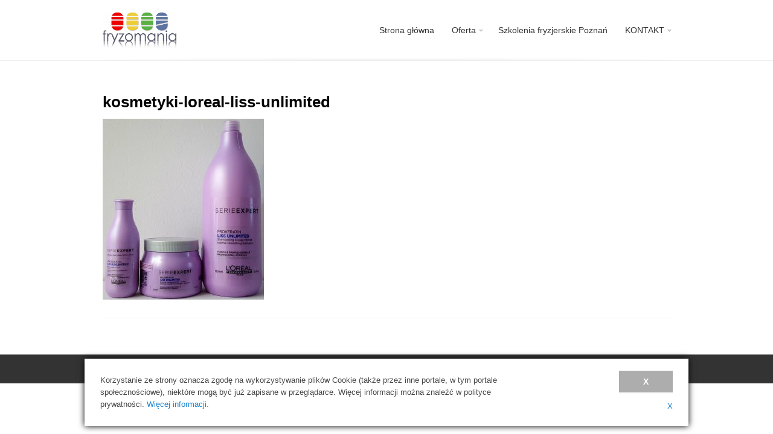

--- FILE ---
content_type: text/html; charset=UTF-8
request_url: https://fryzomania-poznan.pl/kosmetyki-do-wlosow-loreal-professionnel/kosmetyki-loreal-liss-unlimited/
body_size: 7940
content:
<!DOCTYPE html PUBLIC "-//W3C//DTD XHTML 1.0 Transitional//EN" "http://www.w3.org/TR/xhtml1/DTD/xhtml1-transitional.dtd">
<html xmlns="http://www.w3.org/1999/xhtml" dir="ltr" lang="pl-PL" xml:lang="pl-PL">
<head>
<meta http-equiv="Content-Type" content="text/html" charset="UTF-8" />
<meta name="viewport" content="width=device-width, initial-scale=1, maximum-scale=1">
<title>kosmetyki-loreal-liss-unlimited | Hurtownia Fryzjerska i Sklep Poznań Głogowska 66 Fryzomania | Hurtownia Fryzjerska i Sklep Poznań Głogowska 66 Fryzomania</title>
<link rel="profile" href="http://gmpg.org/xfn/11" />
<link rel="alternate" type="application/rss+xml" title="Hurtownia Fryzjerska i Sklep Poznań Głogowska 66 Fryzomania RSS Feed" href="https://fryzomania-poznan.pl/feed/" />
<link rel="alternate" type="application/atom+xml" title="Hurtownia Fryzjerska i Sklep Poznań Głogowska 66 Fryzomania Atom Feed" href="https://fryzomania-poznan.pl/feed/atom/" />
<link rel="pingback" href="https://fryzomania-poznan.pl/xmlrpc.php" />
<!--[if lt IE 9]>
	<script src="https://fryzomania-poznan.pl/wp-content/themes/estudio/js/css3-mediaqueries.js"></script>
<![endif]-->
<script src="https://fryzomania-poznan.pl/wp-content/themes/estudio/js/jquery.min.js"></script>
<script type='text/javascript'>
	jQuery(document).ready(function() {
		$('#content-slider-1').royalSlider({
			autoHeight: true,
			arrowsNav: false,
			fadeinLoadedSlide: false,
			controlNavigationSpacing: 0,
			controlNavigation: 'tabs',
			imageScaleMode: 'none',
			imageAlignCenter:false,
			loop: false,
			loopRewind: true,
			numImagesToPreload: 6,
			keyboardNavEnabled: true,
			transitionType: 'fade',
			usePreloader: true
		});
	});
</script>
<style>img:is([sizes="auto" i], [sizes^="auto," i]) { contain-intrinsic-size: 3000px 1500px }</style>
	
		<!-- All in One SEO 4.8.1.1 - aioseo.com -->
	<meta name="robots" content="max-image-preview:large" />
	<meta name="author" content="Fryzomania"/>
	<link rel="canonical" href="https://fryzomania-poznan.pl/kosmetyki-do-wlosow-loreal-professionnel/kosmetyki-loreal-liss-unlimited/" />
	<meta name="generator" content="All in One SEO (AIOSEO) 4.8.1.1" />
		<script type="application/ld+json" class="aioseo-schema">
			{"@context":"https:\/\/schema.org","@graph":[{"@type":"BreadcrumbList","@id":"https:\/\/fryzomania-poznan.pl\/kosmetyki-do-wlosow-loreal-professionnel\/kosmetyki-loreal-liss-unlimited\/#breadcrumblist","itemListElement":[{"@type":"ListItem","@id":"https:\/\/fryzomania-poznan.pl\/#listItem","position":1,"name":"Dom","item":"https:\/\/fryzomania-poznan.pl\/","nextItem":{"@type":"ListItem","@id":"https:\/\/fryzomania-poznan.pl\/kosmetyki-do-wlosow-loreal-professionnel\/kosmetyki-loreal-liss-unlimited\/#listItem","name":"kosmetyki-loreal-liss-unlimited"}},{"@type":"ListItem","@id":"https:\/\/fryzomania-poznan.pl\/kosmetyki-do-wlosow-loreal-professionnel\/kosmetyki-loreal-liss-unlimited\/#listItem","position":2,"name":"kosmetyki-loreal-liss-unlimited","previousItem":{"@type":"ListItem","@id":"https:\/\/fryzomania-poznan.pl\/#listItem","name":"Dom"}}]},{"@type":"ItemPage","@id":"https:\/\/fryzomania-poznan.pl\/kosmetyki-do-wlosow-loreal-professionnel\/kosmetyki-loreal-liss-unlimited\/#itempage","url":"https:\/\/fryzomania-poznan.pl\/kosmetyki-do-wlosow-loreal-professionnel\/kosmetyki-loreal-liss-unlimited\/","name":"kosmetyki-loreal-liss-unlimited | Hurtownia Fryzjerska i Sklep Pozna\u0144 G\u0142ogowska 66 Fryzomania","inLanguage":"pl-PL","isPartOf":{"@id":"https:\/\/fryzomania-poznan.pl\/#website"},"breadcrumb":{"@id":"https:\/\/fryzomania-poznan.pl\/kosmetyki-do-wlosow-loreal-professionnel\/kosmetyki-loreal-liss-unlimited\/#breadcrumblist"},"author":{"@id":"https:\/\/fryzomania-poznan.pl\/author\/poznan-fryzomania\/#author"},"creator":{"@id":"https:\/\/fryzomania-poznan.pl\/author\/poznan-fryzomania\/#author"},"datePublished":"2020-01-28T18:05:23+01:00","dateModified":"2020-01-28T18:05:23+01:00"},{"@type":"Organization","@id":"https:\/\/fryzomania-poznan.pl\/#organization","name":"Fryzomania Pozna\u0144","description":"najlepsze produkty do w\u0142os\u00f3w","url":"https:\/\/fryzomania-poznan.pl\/","telephone":"+48577300277","logo":{"@type":"ImageObject","url":"https:\/\/fryzomania-poznan.pl\/wp-content\/uploads\/2021\/08\/logo.png","@id":"https:\/\/fryzomania-poznan.pl\/kosmetyki-do-wlosow-loreal-professionnel\/kosmetyki-loreal-liss-unlimited\/#organizationLogo","width":212,"height":104},"image":{"@id":"https:\/\/fryzomania-poznan.pl\/kosmetyki-do-wlosow-loreal-professionnel\/kosmetyki-loreal-liss-unlimited\/#organizationLogo"}},{"@type":"Person","@id":"https:\/\/fryzomania-poznan.pl\/author\/poznan-fryzomania\/#author","url":"https:\/\/fryzomania-poznan.pl\/author\/poznan-fryzomania\/","name":"Fryzomania","image":{"@type":"ImageObject","@id":"https:\/\/fryzomania-poznan.pl\/kosmetyki-do-wlosow-loreal-professionnel\/kosmetyki-loreal-liss-unlimited\/#authorImage","url":"https:\/\/secure.gravatar.com\/avatar\/27e345d97988949d3acfd59e1c7790a9?s=96&d=mm&r=g","width":96,"height":96,"caption":"Fryzomania"}},{"@type":"WebSite","@id":"https:\/\/fryzomania-poznan.pl\/#website","url":"https:\/\/fryzomania-poznan.pl\/","name":"Hurtownia Fryzjerska i Sklep Pozna\u0144 G\u0142ogowska 66 Fryzomania","description":"najlepsze produkty do w\u0142os\u00f3w","inLanguage":"pl-PL","publisher":{"@id":"https:\/\/fryzomania-poznan.pl\/#organization"}}]}
		</script>
		<!-- All in One SEO -->

<link rel="alternate" type="application/rss+xml" title="Hurtownia Fryzjerska i Sklep Poznań Głogowska 66 Fryzomania &raquo; Kanał z wpisami" href="https://fryzomania-poznan.pl/feed/" />
<script type="text/javascript">
/* <![CDATA[ */
window._wpemojiSettings = {"baseUrl":"https:\/\/s.w.org\/images\/core\/emoji\/15.0.3\/72x72\/","ext":".png","svgUrl":"https:\/\/s.w.org\/images\/core\/emoji\/15.0.3\/svg\/","svgExt":".svg","source":{"concatemoji":"https:\/\/fryzomania-poznan.pl\/wp-includes\/js\/wp-emoji-release.min.js?ver=6.7.4"}};
/*! This file is auto-generated */
!function(i,n){var o,s,e;function c(e){try{var t={supportTests:e,timestamp:(new Date).valueOf()};sessionStorage.setItem(o,JSON.stringify(t))}catch(e){}}function p(e,t,n){e.clearRect(0,0,e.canvas.width,e.canvas.height),e.fillText(t,0,0);var t=new Uint32Array(e.getImageData(0,0,e.canvas.width,e.canvas.height).data),r=(e.clearRect(0,0,e.canvas.width,e.canvas.height),e.fillText(n,0,0),new Uint32Array(e.getImageData(0,0,e.canvas.width,e.canvas.height).data));return t.every(function(e,t){return e===r[t]})}function u(e,t,n){switch(t){case"flag":return n(e,"\ud83c\udff3\ufe0f\u200d\u26a7\ufe0f","\ud83c\udff3\ufe0f\u200b\u26a7\ufe0f")?!1:!n(e,"\ud83c\uddfa\ud83c\uddf3","\ud83c\uddfa\u200b\ud83c\uddf3")&&!n(e,"\ud83c\udff4\udb40\udc67\udb40\udc62\udb40\udc65\udb40\udc6e\udb40\udc67\udb40\udc7f","\ud83c\udff4\u200b\udb40\udc67\u200b\udb40\udc62\u200b\udb40\udc65\u200b\udb40\udc6e\u200b\udb40\udc67\u200b\udb40\udc7f");case"emoji":return!n(e,"\ud83d\udc26\u200d\u2b1b","\ud83d\udc26\u200b\u2b1b")}return!1}function f(e,t,n){var r="undefined"!=typeof WorkerGlobalScope&&self instanceof WorkerGlobalScope?new OffscreenCanvas(300,150):i.createElement("canvas"),a=r.getContext("2d",{willReadFrequently:!0}),o=(a.textBaseline="top",a.font="600 32px Arial",{});return e.forEach(function(e){o[e]=t(a,e,n)}),o}function t(e){var t=i.createElement("script");t.src=e,t.defer=!0,i.head.appendChild(t)}"undefined"!=typeof Promise&&(o="wpEmojiSettingsSupports",s=["flag","emoji"],n.supports={everything:!0,everythingExceptFlag:!0},e=new Promise(function(e){i.addEventListener("DOMContentLoaded",e,{once:!0})}),new Promise(function(t){var n=function(){try{var e=JSON.parse(sessionStorage.getItem(o));if("object"==typeof e&&"number"==typeof e.timestamp&&(new Date).valueOf()<e.timestamp+604800&&"object"==typeof e.supportTests)return e.supportTests}catch(e){}return null}();if(!n){if("undefined"!=typeof Worker&&"undefined"!=typeof OffscreenCanvas&&"undefined"!=typeof URL&&URL.createObjectURL&&"undefined"!=typeof Blob)try{var e="postMessage("+f.toString()+"("+[JSON.stringify(s),u.toString(),p.toString()].join(",")+"));",r=new Blob([e],{type:"text/javascript"}),a=new Worker(URL.createObjectURL(r),{name:"wpTestEmojiSupports"});return void(a.onmessage=function(e){c(n=e.data),a.terminate(),t(n)})}catch(e){}c(n=f(s,u,p))}t(n)}).then(function(e){for(var t in e)n.supports[t]=e[t],n.supports.everything=n.supports.everything&&n.supports[t],"flag"!==t&&(n.supports.everythingExceptFlag=n.supports.everythingExceptFlag&&n.supports[t]);n.supports.everythingExceptFlag=n.supports.everythingExceptFlag&&!n.supports.flag,n.DOMReady=!1,n.readyCallback=function(){n.DOMReady=!0}}).then(function(){return e}).then(function(){var e;n.supports.everything||(n.readyCallback(),(e=n.source||{}).concatemoji?t(e.concatemoji):e.wpemoji&&e.twemoji&&(t(e.twemoji),t(e.wpemoji)))}))}((window,document),window._wpemojiSettings);
/* ]]> */
</script>
<meta content="estudio v.1.0.1" name="generator"/><meta content="Theme Junkie Framework v.1.0.2" name="generator"/><link rel='stylesheet' id='shortcodes-css' href='https://fryzomania-poznan.pl/wp-content/themes/estudio/functions/shortcodes/shortcodes.css?ver=6.7.4' type='text/css' media='all' />
<style id='wp-emoji-styles-inline-css' type='text/css'>

	img.wp-smiley, img.emoji {
		display: inline !important;
		border: none !important;
		box-shadow: none !important;
		height: 1em !important;
		width: 1em !important;
		margin: 0 0.07em !important;
		vertical-align: -0.1em !important;
		background: none !important;
		padding: 0 !important;
	}
</style>
<link rel='stylesheet' id='wp-block-library-css' href='https://fryzomania-poznan.pl/wp-includes/css/dist/block-library/style.min.css?ver=6.7.4' type='text/css' media='all' />
<style id='classic-theme-styles-inline-css' type='text/css'>
/*! This file is auto-generated */
.wp-block-button__link{color:#fff;background-color:#32373c;border-radius:9999px;box-shadow:none;text-decoration:none;padding:calc(.667em + 2px) calc(1.333em + 2px);font-size:1.125em}.wp-block-file__button{background:#32373c;color:#fff;text-decoration:none}
</style>
<style id='global-styles-inline-css' type='text/css'>
:root{--wp--preset--aspect-ratio--square: 1;--wp--preset--aspect-ratio--4-3: 4/3;--wp--preset--aspect-ratio--3-4: 3/4;--wp--preset--aspect-ratio--3-2: 3/2;--wp--preset--aspect-ratio--2-3: 2/3;--wp--preset--aspect-ratio--16-9: 16/9;--wp--preset--aspect-ratio--9-16: 9/16;--wp--preset--color--black: #000000;--wp--preset--color--cyan-bluish-gray: #abb8c3;--wp--preset--color--white: #ffffff;--wp--preset--color--pale-pink: #f78da7;--wp--preset--color--vivid-red: #cf2e2e;--wp--preset--color--luminous-vivid-orange: #ff6900;--wp--preset--color--luminous-vivid-amber: #fcb900;--wp--preset--color--light-green-cyan: #7bdcb5;--wp--preset--color--vivid-green-cyan: #00d084;--wp--preset--color--pale-cyan-blue: #8ed1fc;--wp--preset--color--vivid-cyan-blue: #0693e3;--wp--preset--color--vivid-purple: #9b51e0;--wp--preset--gradient--vivid-cyan-blue-to-vivid-purple: linear-gradient(135deg,rgba(6,147,227,1) 0%,rgb(155,81,224) 100%);--wp--preset--gradient--light-green-cyan-to-vivid-green-cyan: linear-gradient(135deg,rgb(122,220,180) 0%,rgb(0,208,130) 100%);--wp--preset--gradient--luminous-vivid-amber-to-luminous-vivid-orange: linear-gradient(135deg,rgba(252,185,0,1) 0%,rgba(255,105,0,1) 100%);--wp--preset--gradient--luminous-vivid-orange-to-vivid-red: linear-gradient(135deg,rgba(255,105,0,1) 0%,rgb(207,46,46) 100%);--wp--preset--gradient--very-light-gray-to-cyan-bluish-gray: linear-gradient(135deg,rgb(238,238,238) 0%,rgb(169,184,195) 100%);--wp--preset--gradient--cool-to-warm-spectrum: linear-gradient(135deg,rgb(74,234,220) 0%,rgb(151,120,209) 20%,rgb(207,42,186) 40%,rgb(238,44,130) 60%,rgb(251,105,98) 80%,rgb(254,248,76) 100%);--wp--preset--gradient--blush-light-purple: linear-gradient(135deg,rgb(255,206,236) 0%,rgb(152,150,240) 100%);--wp--preset--gradient--blush-bordeaux: linear-gradient(135deg,rgb(254,205,165) 0%,rgb(254,45,45) 50%,rgb(107,0,62) 100%);--wp--preset--gradient--luminous-dusk: linear-gradient(135deg,rgb(255,203,112) 0%,rgb(199,81,192) 50%,rgb(65,88,208) 100%);--wp--preset--gradient--pale-ocean: linear-gradient(135deg,rgb(255,245,203) 0%,rgb(182,227,212) 50%,rgb(51,167,181) 100%);--wp--preset--gradient--electric-grass: linear-gradient(135deg,rgb(202,248,128) 0%,rgb(113,206,126) 100%);--wp--preset--gradient--midnight: linear-gradient(135deg,rgb(2,3,129) 0%,rgb(40,116,252) 100%);--wp--preset--font-size--small: 13px;--wp--preset--font-size--medium: 20px;--wp--preset--font-size--large: 36px;--wp--preset--font-size--x-large: 42px;--wp--preset--spacing--20: 0.44rem;--wp--preset--spacing--30: 0.67rem;--wp--preset--spacing--40: 1rem;--wp--preset--spacing--50: 1.5rem;--wp--preset--spacing--60: 2.25rem;--wp--preset--spacing--70: 3.38rem;--wp--preset--spacing--80: 5.06rem;--wp--preset--shadow--natural: 6px 6px 9px rgba(0, 0, 0, 0.2);--wp--preset--shadow--deep: 12px 12px 50px rgba(0, 0, 0, 0.4);--wp--preset--shadow--sharp: 6px 6px 0px rgba(0, 0, 0, 0.2);--wp--preset--shadow--outlined: 6px 6px 0px -3px rgba(255, 255, 255, 1), 6px 6px rgba(0, 0, 0, 1);--wp--preset--shadow--crisp: 6px 6px 0px rgba(0, 0, 0, 1);}:where(.is-layout-flex){gap: 0.5em;}:where(.is-layout-grid){gap: 0.5em;}body .is-layout-flex{display: flex;}.is-layout-flex{flex-wrap: wrap;align-items: center;}.is-layout-flex > :is(*, div){margin: 0;}body .is-layout-grid{display: grid;}.is-layout-grid > :is(*, div){margin: 0;}:where(.wp-block-columns.is-layout-flex){gap: 2em;}:where(.wp-block-columns.is-layout-grid){gap: 2em;}:where(.wp-block-post-template.is-layout-flex){gap: 1.25em;}:where(.wp-block-post-template.is-layout-grid){gap: 1.25em;}.has-black-color{color: var(--wp--preset--color--black) !important;}.has-cyan-bluish-gray-color{color: var(--wp--preset--color--cyan-bluish-gray) !important;}.has-white-color{color: var(--wp--preset--color--white) !important;}.has-pale-pink-color{color: var(--wp--preset--color--pale-pink) !important;}.has-vivid-red-color{color: var(--wp--preset--color--vivid-red) !important;}.has-luminous-vivid-orange-color{color: var(--wp--preset--color--luminous-vivid-orange) !important;}.has-luminous-vivid-amber-color{color: var(--wp--preset--color--luminous-vivid-amber) !important;}.has-light-green-cyan-color{color: var(--wp--preset--color--light-green-cyan) !important;}.has-vivid-green-cyan-color{color: var(--wp--preset--color--vivid-green-cyan) !important;}.has-pale-cyan-blue-color{color: var(--wp--preset--color--pale-cyan-blue) !important;}.has-vivid-cyan-blue-color{color: var(--wp--preset--color--vivid-cyan-blue) !important;}.has-vivid-purple-color{color: var(--wp--preset--color--vivid-purple) !important;}.has-black-background-color{background-color: var(--wp--preset--color--black) !important;}.has-cyan-bluish-gray-background-color{background-color: var(--wp--preset--color--cyan-bluish-gray) !important;}.has-white-background-color{background-color: var(--wp--preset--color--white) !important;}.has-pale-pink-background-color{background-color: var(--wp--preset--color--pale-pink) !important;}.has-vivid-red-background-color{background-color: var(--wp--preset--color--vivid-red) !important;}.has-luminous-vivid-orange-background-color{background-color: var(--wp--preset--color--luminous-vivid-orange) !important;}.has-luminous-vivid-amber-background-color{background-color: var(--wp--preset--color--luminous-vivid-amber) !important;}.has-light-green-cyan-background-color{background-color: var(--wp--preset--color--light-green-cyan) !important;}.has-vivid-green-cyan-background-color{background-color: var(--wp--preset--color--vivid-green-cyan) !important;}.has-pale-cyan-blue-background-color{background-color: var(--wp--preset--color--pale-cyan-blue) !important;}.has-vivid-cyan-blue-background-color{background-color: var(--wp--preset--color--vivid-cyan-blue) !important;}.has-vivid-purple-background-color{background-color: var(--wp--preset--color--vivid-purple) !important;}.has-black-border-color{border-color: var(--wp--preset--color--black) !important;}.has-cyan-bluish-gray-border-color{border-color: var(--wp--preset--color--cyan-bluish-gray) !important;}.has-white-border-color{border-color: var(--wp--preset--color--white) !important;}.has-pale-pink-border-color{border-color: var(--wp--preset--color--pale-pink) !important;}.has-vivid-red-border-color{border-color: var(--wp--preset--color--vivid-red) !important;}.has-luminous-vivid-orange-border-color{border-color: var(--wp--preset--color--luminous-vivid-orange) !important;}.has-luminous-vivid-amber-border-color{border-color: var(--wp--preset--color--luminous-vivid-amber) !important;}.has-light-green-cyan-border-color{border-color: var(--wp--preset--color--light-green-cyan) !important;}.has-vivid-green-cyan-border-color{border-color: var(--wp--preset--color--vivid-green-cyan) !important;}.has-pale-cyan-blue-border-color{border-color: var(--wp--preset--color--pale-cyan-blue) !important;}.has-vivid-cyan-blue-border-color{border-color: var(--wp--preset--color--vivid-cyan-blue) !important;}.has-vivid-purple-border-color{border-color: var(--wp--preset--color--vivid-purple) !important;}.has-vivid-cyan-blue-to-vivid-purple-gradient-background{background: var(--wp--preset--gradient--vivid-cyan-blue-to-vivid-purple) !important;}.has-light-green-cyan-to-vivid-green-cyan-gradient-background{background: var(--wp--preset--gradient--light-green-cyan-to-vivid-green-cyan) !important;}.has-luminous-vivid-amber-to-luminous-vivid-orange-gradient-background{background: var(--wp--preset--gradient--luminous-vivid-amber-to-luminous-vivid-orange) !important;}.has-luminous-vivid-orange-to-vivid-red-gradient-background{background: var(--wp--preset--gradient--luminous-vivid-orange-to-vivid-red) !important;}.has-very-light-gray-to-cyan-bluish-gray-gradient-background{background: var(--wp--preset--gradient--very-light-gray-to-cyan-bluish-gray) !important;}.has-cool-to-warm-spectrum-gradient-background{background: var(--wp--preset--gradient--cool-to-warm-spectrum) !important;}.has-blush-light-purple-gradient-background{background: var(--wp--preset--gradient--blush-light-purple) !important;}.has-blush-bordeaux-gradient-background{background: var(--wp--preset--gradient--blush-bordeaux) !important;}.has-luminous-dusk-gradient-background{background: var(--wp--preset--gradient--luminous-dusk) !important;}.has-pale-ocean-gradient-background{background: var(--wp--preset--gradient--pale-ocean) !important;}.has-electric-grass-gradient-background{background: var(--wp--preset--gradient--electric-grass) !important;}.has-midnight-gradient-background{background: var(--wp--preset--gradient--midnight) !important;}.has-small-font-size{font-size: var(--wp--preset--font-size--small) !important;}.has-medium-font-size{font-size: var(--wp--preset--font-size--medium) !important;}.has-large-font-size{font-size: var(--wp--preset--font-size--large) !important;}.has-x-large-font-size{font-size: var(--wp--preset--font-size--x-large) !important;}
:where(.wp-block-post-template.is-layout-flex){gap: 1.25em;}:where(.wp-block-post-template.is-layout-grid){gap: 1.25em;}
:where(.wp-block-columns.is-layout-flex){gap: 2em;}:where(.wp-block-columns.is-layout-grid){gap: 2em;}
:root :where(.wp-block-pullquote){font-size: 1.5em;line-height: 1.6;}
</style>
<link rel='stylesheet' id='theme-css' href='https://fryzomania-poznan.pl/wp-content/themes/estudio/style.css?ver=6.7.4' type='text/css' media='all' />
<link rel='stylesheet' id='royalslider-css' href='https://fryzomania-poznan.pl/wp-content/themes/estudio/js/royalslider/royalslider.css?ver=6.7.4' type='text/css' media='all' />
<link rel='stylesheet' id='royalslider-default-css' href='https://fryzomania-poznan.pl/wp-content/themes/estudio/js/royalslider/skins/default/rs-default.css?ver=6.7.4' type='text/css' media='all' />
<link rel='stylesheet' id='color-css' href='https://fryzomania-poznan.pl/wp-content/themes/estudio/css/color-default.css?ver=6.7.4' type='text/css' media='all' />
<link rel='stylesheet' id='responsive-css' href='https://fryzomania-poznan.pl/wp-content/themes/estudio/css/responsive.css?ver=6.7.4' type='text/css' media='all' />
<link rel='stylesheet' id='custom-css' href='https://fryzomania-poznan.pl/wp-content/themes/estudio/custom.css?ver=6.7.4' type='text/css' media='all' />
<script type="text/javascript" src="https://fryzomania-poznan.pl/wp-content/themes/estudio/js/jquery-ui-1.8.5.custom.min.js?ver=1.8.5" id="jquery-ui-js"></script>
<script type="text/javascript" src="https://fryzomania-poznan.pl/wp-content/themes/estudio/js/royalslider/jquery.royalslider.min.js?ver=9.4.92" id="jquery-royalslider-js"></script>
<script type="text/javascript" src="https://fryzomania-poznan.pl/wp-content/themes/estudio/js/jquery.flexslider-min.js?ver=2.2.0" id="jquery-flexslider-js"></script>
<script type="text/javascript" src="https://fryzomania-poznan.pl/wp-content/themes/estudio/js/superfish.js?ver=1.4.2" id="jquery-superfish-js"></script>
<script type="text/javascript" src="https://fryzomania-poznan.pl/wp-content/themes/estudio/js/jquery.quicksand.js?ver=1.3" id="jquery-quicksand-js"></script>
<script type="text/javascript" src="https://fryzomania-poznan.pl/wp-content/themes/estudio/js/html5.js?ver=1.0" id="html5-js"></script>
<script type="text/javascript" src="https://fryzomania-poznan.pl/wp-content/themes/estudio/js/custom.js?ver=1.0" id="jquery-custom-js"></script>
<script type="text/javascript" src="https://fryzomania-poznan.pl/wp-content/themes/estudio/functions/shortcodes/shortcodes.js?ver=1.0.0" id="tj_shortcodes-js"></script>
<link rel="https://api.w.org/" href="https://fryzomania-poznan.pl/wp-json/" /><link rel="alternate" title="JSON" type="application/json" href="https://fryzomania-poznan.pl/wp-json/wp/v2/media/211" /><link rel="EditURI" type="application/rsd+xml" title="RSD" href="https://fryzomania-poznan.pl/xmlrpc.php?rsd" />
<meta name="generator" content="WordPress 6.7.4" />
<link rel='shortlink' href='https://fryzomania-poznan.pl/?p=211' />
<link rel="alternate" title="oEmbed (JSON)" type="application/json+oembed" href="https://fryzomania-poznan.pl/wp-json/oembed/1.0/embed?url=https%3A%2F%2Ffryzomania-poznan.pl%2Fkosmetyki-do-wlosow-loreal-professionnel%2Fkosmetyki-loreal-liss-unlimited%2F" />
<link rel="alternate" title="oEmbed (XML)" type="text/xml+oembed" href="https://fryzomania-poznan.pl/wp-json/oembed/1.0/embed?url=https%3A%2F%2Ffryzomania-poznan.pl%2Fkosmetyki-do-wlosow-loreal-professionnel%2Fkosmetyki-loreal-liss-unlimited%2F&#038;format=xml" />
<link rel="shortcut icon" href="https://fryzomania-poznan.pl/wp-content/themes/estudio/images/favicon.ico" /><!-- Custom Styling -->
<style type="text/css">
body { }
</style>
<link rel="icon" href="https://fryzomania-poznan.pl/wp-content/uploads/2025/01/cropped-favicon-32x32.jpg" sizes="32x32" />
<link rel="icon" href="https://fryzomania-poznan.pl/wp-content/uploads/2025/01/cropped-favicon-192x192.jpg" sizes="192x192" />
<link rel="apple-touch-icon" href="https://fryzomania-poznan.pl/wp-content/uploads/2025/01/cropped-favicon-180x180.jpg" />
<meta name="msapplication-TileImage" content="https://fryzomania-poznan.pl/wp-content/uploads/2025/01/cropped-favicon-270x270.jpg" />
		<style type="text/css" id="wp-custom-css">
			#content
{
	width: 100%;
}


.hentry .entry-thumb
{
	display:none;
}

div.published
{
	display:none;
}
.hentry .entry-meta
{
	display:none;
}

.entry-content img
{

	max-width:940px!important;
}

@media only screen and (max-width: 479px) {
	.container, #content, .contentSlider img, .flexslider3 .slides li img, .rsDefault .rsTab, #latest-works .portfolio-item, #latest-works .portfolio-item .entry-thumb, #latest-posts ul li, #latest-posts .hentry .entry-thumb, #portfolio ul.ourHolder, #footer-columns .footer-column-1, #footer-columns .footer-column-2, #footer-columns .footer-column-3, #footer-columns .footer-column-4
	{
		width:300px;
	}
}		</style>
		<style type="text/css">.BlockedBySmartCookieKit{display:none !important;}#SCK .SCK_Banner{display:none;}#SCK .SCK_Banner.visible{display:block;}.BlockedForCookiePreferences{background-color:#f6f6f6;border:1px solid #c9cccb;margin:1em;padding:2em;color:black;}#SCK .SCK_BannerContainer{background-color:#fff;position:fixed;padding:2em;bottom:1em;height:auto;width:94%;overflow:hidden;left:3%;z-index:99999999;box-shadow:0 0 10px #000;box-sizing:border-box;}#SCK #SCK_BannerTextContainer{display:block;}#SCK #SCK_BannerActions{display:block;line-height:1.2em;margin-top:2em;position:relative;}#SCK #SCK_BannerActionsContainer{display:block;text-align:right;float:right;}#SCK .SCK_Accept{cursor:pointer;padding:10px 40px;height:auto;width:auto;line-height:initial;border:none;border-radius:0;background-color:#adadad;background-image:none;color:#fff;text-shadow:none;text-transform:uppercase;font-weight:bold;transition:.2s;margin-bottom:0;float:right;}#SCK .SCK_Accept:hover{background-color:#23da22;text-shadow:0 0 1px #000}#SCK .SCK_Close{float:right;padding:10px 0;margin-right:30px;}@media(min-width:768px){#SCK #SCK_BannerTextContainer{float:left;width:75%;}#SCK #SCK_BannerActions{position:absolute;bottom:2em;right:2em;}#SCK .SCK_Accept{float:none;margin-bottom:15px;display:block;}#SCK .SCK_Close{float:none;padding:0;margin-right:0;}}@media(min-width:1000px){#SCK .SCK_BannerContainer{width:1000px;left:50%;margin-left:-500px;}}</style></head>
<body class="attachment attachment-template-default single single-attachment postid-211 attachmentid-211 attachment-jpeg chrome">
    	<div id="header">
		<div class="container">
							<a href="https://fryzomania-poznan.pl">
					<img src="https://fryzomania-poznan.pl/wp-content/themes/estudio/images/logo.png" alt="Hurtownia Fryzjerska i Sklep Poznań Głogowska 66 Fryzomania" id="logo"/>
				</a>
						<div id="primary-nav" class="container">
				<ul id="primary-navigation" class="nav"><li id="menu-item-13" class="menu-item menu-item-type-custom menu-item-object-custom menu-item-home menu-item-13"><a href="http://fryzomania-poznan.pl/">Strona główna</a></li>
<li id="menu-item-87" class="menu-item menu-item-type-custom menu-item-object-custom menu-item-has-children menu-item-87"><a href="#">Oferta</a>
<ul class="sub-menu">
	<li id="menu-item-65" class="menu-item menu-item-type-post_type menu-item-object-page menu-item-65"><a href="https://fryzomania-poznan.pl/meble-fryzjerskie/">Meble fryzjerskie</a></li>
	<li id="menu-item-76" class="menu-item menu-item-type-post_type menu-item-object-page menu-item-76"><a href="https://fryzomania-poznan.pl/sprzet-fryzjerski/">Sprzęt fryzjerski</a></li>
	<li id="menu-item-83" class="menu-item menu-item-type-post_type menu-item-object-page menu-item-83"><a href="https://fryzomania-poznan.pl/kosmetyki-do-wlosow/">Kosmetyki do włosów</a></li>
</ul>
</li>
<li id="menu-item-304" class="menu-item menu-item-type-post_type menu-item-object-page menu-item-304"><a href="https://fryzomania-poznan.pl/szkolenia-fryzjerskie-poznan/">Szkolenia fryzjerskie Poznań</a></li>
<li id="menu-item-17" class="menu-item menu-item-type-post_type menu-item-object-page menu-item-has-children menu-item-17"><a href="https://fryzomania-poznan.pl/kontakt/">KONTAKT</a>
<ul class="sub-menu">
	<li id="menu-item-56" class="menu-item menu-item-type-custom menu-item-object-custom menu-item-56"><a href="https://www.google.com/maps/dir//52.395905,16.9002421/@52.395905,16.900242,16z?hl=pl">Wyznacz Trasę</a></li>
	<li id="menu-item-57" class="menu-item menu-item-type-custom menu-item-object-custom menu-item-57"><a href="tel:+48577300277">Zadzwoń Teraz</a></li>
</ul>
</li>
</ul>				<div class="btn-nav-right">
					Menu 
				</div><!-- .btn-nav-right -->				
			</div><!-- #primary-nav -->
			<div class="clear"></div>
	
		</div><!-- .container -->
	</div><!-- #header -->

			<nav id="mobile-menu">
				<div class="container">
					<ul id="responsive-menu" class="ul"><li class="menu-item menu-item-type-custom menu-item-object-custom menu-item-home menu-item-13"><a href="http://fryzomania-poznan.pl/">Strona główna</a></li>
<li class="menu-item menu-item-type-custom menu-item-object-custom menu-item-has-children menu-item-87"><a href="#">Oferta</a>
<ul class="sub-menu">
	<li class="menu-item menu-item-type-post_type menu-item-object-page menu-item-65"><a href="https://fryzomania-poznan.pl/meble-fryzjerskie/">Meble fryzjerskie</a></li>
	<li class="menu-item menu-item-type-post_type menu-item-object-page menu-item-76"><a href="https://fryzomania-poznan.pl/sprzet-fryzjerski/">Sprzęt fryzjerski</a></li>
	<li class="menu-item menu-item-type-post_type menu-item-object-page menu-item-83"><a href="https://fryzomania-poznan.pl/kosmetyki-do-wlosow/">Kosmetyki do włosów</a></li>
</ul>
</li>
<li class="menu-item menu-item-type-post_type menu-item-object-page menu-item-304"><a href="https://fryzomania-poznan.pl/szkolenia-fryzjerskie-poznan/">Szkolenia fryzjerskie Poznań</a></li>
<li class="menu-item menu-item-type-post_type menu-item-object-page menu-item-has-children menu-item-17"><a href="https://fryzomania-poznan.pl/kontakt/">KONTAKT</a>
<ul class="sub-menu">
	<li class="menu-item menu-item-type-custom menu-item-object-custom menu-item-56"><a href="https://www.google.com/maps/dir//52.395905,16.9002421/@52.395905,16.900242,16z?hl=pl">Wyznacz Trasę</a></li>
	<li class="menu-item menu-item-type-custom menu-item-object-custom menu-item-57"><a href="tel:+48577300277">Zadzwoń Teraz</a></li>
</ul>
</li>
</ul>				</div><!-- .container -->
			</nav><!-- #mobile-menu -->			
	
	<div id="main" class="container">
	<div id="content">
	
					
			<article id="post-211" class="post-211 attachment type-attachment status-inherit hentry">
	
	<div class="post-thumb">
								</div><!-- .post-thumb -->
	
	<div class="published">
		<span>01/28</span>
		<span>2020</span>
	</div><!-- .published -->
	
	<div class="loop-content">		
	
					<h1 class="entry-title">kosmetyki-loreal-liss-unlimited</h1>
						
		<div class="entry-meta entry-header">
			by <a href="https://fryzomania-poznan.pl/author/poznan-fryzomania/" title="Wpisy od Fryzomania" rel="author">Fryzomania</a> / 
				<span class="comment-count"><span>Możliwość komentowania <span class="screen-reader-text">kosmetyki-loreal-liss-unlimited</span> została wyłączona</span></span>
				<span class="meta-sep"> / </span>
				<span class="entry-categories">Posted in:  </span>
					</div><!-- .entry-meta .entry-header -->
			
		
					
			<div class="entry-content">
				<p class="attachment"><a href='https://fryzomania-poznan.pl/wp-content/uploads/2020/01/kosmetyki-loreal-liss-unlimited.jpg'><img fetchpriority="high" decoding="async" width="267" height="300" src="https://fryzomania-poznan.pl/wp-content/uploads/2020/01/kosmetyki-loreal-liss-unlimited-267x300.jpg" class="attachment-medium size-medium" alt="" srcset="https://fryzomania-poznan.pl/wp-content/uploads/2020/01/kosmetyki-loreal-liss-unlimited-267x300.jpg 267w, https://fryzomania-poznan.pl/wp-content/uploads/2020/01/kosmetyki-loreal-liss-unlimited-912x1024.jpg 912w, https://fryzomania-poznan.pl/wp-content/uploads/2020/01/kosmetyki-loreal-liss-unlimited-768x862.jpg 768w, https://fryzomania-poznan.pl/wp-content/uploads/2020/01/kosmetyki-loreal-liss-unlimited.jpg 940w" sizes="(max-width: 267px) 100vw, 267px" /></a></p>
							</div><!-- .entry-content -->
			
						
			
	</div><!-- .loop-content -->
	
	<div class="clear"></div>

</article><!-- #post -->
											
					  		 	
		  			  		
			
	</div><!-- #content -->

<div class="clear"></div>
</div><!-- #main -->

	<footer id="footer">
	
						
		<div id="copyright">
			<div class="container">
				<p>&copy;  <a href="https://fryzomania-poznan.pl">Hurtownia Fryzjerska i Sklep Poznań Głogowska 66 Fryzomania</a>. All rights reserved. Stopka</p>
			</div>
		</div><!-- .copyright -->
		
	</footer><!-- #footer -->
	
<script type="text/javascript" id="nmod_sck_fe_scripts-js-extra">
/* <![CDATA[ */
var NMOD_SCK_Options = {"acceptedCookieName":"CookiePreferences-fryzomania-poznan.pl","acceptedCookieName_v1":"nmod_sck_policy_accepted-fryzomania-poznan.pl","acceptedCookieLife":"365","runCookieKit":"1","debugMode":"0","remoteEndpoint":"https:\/\/fryzomania-poznan.pl\/wp-admin\/admin-ajax.php","saveLogToServer":"1","managePlaceholders":"0","reloadPageWhenUserDisablesCookies":"0","acceptPolicyOnScroll":"0","searchTags":[]};
/* ]]> */
</script>
<script type="text/javascript" src="https://fryzomania-poznan.pl/wp-content/plugins/smart-cookie-kit/js/sck.min_2019081301.js" id="nmod_sck_fe_scripts-js"></script><div id="SCK"><div class="SCK_Banner" id="SCK_MaximizedBanner"><div class="SCK_BannerContainer"><div id="SCK_BannerTextContainer"><div id="SCK_BannerText"><p>Korzystanie ze strony oznacza zgodę na wykorzystywanie plików Cookie (także przez inne portale, w tym portale społecznościowe), niektóre mogą być już zapisane w przeglądarce. Więcej informacji można znaleźć w polityce prywatności. <a href="/polityka-prywatnosci/">Więcej informacji.</a></p>
</div></div><div id="SCK_BannerActions"><div id="SCK_BannerActionsContainer"><button class="SCK_Accept" data-textaccept="X" data-textaccepted="X"></button><a class="SCK_Close" href="#" data-textdisable="X" data-textdisabled="X"></a></div></div></div></div></div><script>;NMOD_SCK_Options.checkCompatibility=[];NMOD_SCK_Options.searchTags=[];NMOD_SCK_Helper.init();</script>
</body>
</html>

--- FILE ---
content_type: text/css
request_url: https://fryzomania-poznan.pl/wp-content/themes/estudio/style.css?ver=6.7.4
body_size: 6448
content:
/*
Theme Name: eStudio
Theme URI: http://www.theme-junkie.com/
Author: Theme Junkie
Author URI: http://www.theme-junkie.com/
Description: Proudly designed by <a href="http://www.theme-junkie.com/">Theme Junkie</a>
Version: 1.0.1
License: GNU General Public License v2 or later
License URI: http://www.gnu.org/licenses/gpl-2.0.html
Tags: two-columns, flexible-width, translation-ready
Text Domain: junkie

*/
/*

WARNING! DO NOT EDIT THIS FILE!

To make it easy to update your theme, you should not edit the styles in this file. Instead use
the custom.css file to add your styles. You can copy a style from this file and paste it in
custom.css and it will override the style in this file. You have been warned! :)

*/
/*-----------------------------------------------

TABLE OF CONTENT:

0. Reset

1. Setup
-1.1 Defaults
-1.2 Hyperlinks

2. Site Structure & Appearance
-2.1 Navigation Menu
-2.2 Header
-2.3 Content
  -2.3.1 Slogan
  -2.3.2 Featured Slider
  -2.3.3 Portfolio
  -2.3.4 Blog Posts
  -2.3.5 Testimonials
-2.5 Sidebar
-2.6 Footer

3. Posts
-3.1 Typographic Elements
-3.2 Images
-3.3 Pagination

4. Widgets
-4.1 Generic Widgets
-4.2 Specific Widgets

5. Comments

6. Page Templates
-6.1 Contact Form
-6.2 Archives & Sitemap
-6.3 Portfolio

7. MISC
-7.1 Buttons
-7.2 Overlay
-7.3 CSS3 Gradient

--------------------------------------------------------------------------------- */
/* =0. Reset
--------------------------------------------------------------------------------- */
@import url('http://fonts.googleapis.com/css?family=Open+Sans:300italic,400italic,600italic,700italic,800italic,400,800,700,600,300');
html, body, div, span, applet, object, iframe,
h1, h2, h3, h4, h5, h6, p, blockquote, pre,
a, abbr, acronym, address, big, cite, code,
del, dfn, em, img, ins, kbd, q, s, samp,
small, strike, strong, sub, sup, tt, var,
b, u, i, center,
dl, dt, dd, ol, ul, li,
fieldset, form, label, legend,
table, caption, tbody, tfoot, thead, tr, th, td,
article, aside, canvas, details, embed, 
figure, figcaption, footer, header, hgroup, 
menu, nav, output, ruby, section, summary,
time, mark, audio, video { margin: 0; padding: 0; border: 0; font-size: 100%; font: inherit; vertical-align: baseline; }
article, aside, details, figcaption, figure, 
footer, header, hgroup, menu, nav, section { display: block; }
body { line-height: 1; }
ol, ul { list-style: none; }
blockquote, q { quotes: none; }
blockquote:before, blockquote:after,
q:before, q:after { content: ''; content: none; }
table { border-collapse: collapse; border-spacing: 0; }
.clear { clear: both; display: block; float: none; height: 0; line-height: 0; margin: 0; padding: 0; visibility: hidden; }
* html .clear { height: 1%; }
.clear:after { clear: both; content: "."; display: block; height: 0; visibility: hidden; }
.clear { display: block; }
/* =1. Setup
--------------------------------------------------------------------------------- */
/* 1.1 Defaults */
body { background: #ffffff; color: #444444; font-family: 'Open Sans', Helvetica, Arial, sans-serif; font-size: 13px; line-height: 1.6; }
h1,
h2,
h3,
h4,
h5,
h6 { font-family: 'Open Sans', Helvetica, Arial, sans-serif; font-weight: 600; margin: 0; color: #000000; }
h1 { font-size: 2em; }
h2 { font-size: 1.8em; }
h3 { font-size: 1.6em; }
h4 { font-size: 1.2em; }
h5 { font-size: 1em; }
h6 { font-size: 0.8em; }
p { margin: 0; }
strong { font-weight: bold; }
hr { background-color: #e6e6e6; border: 0; height: 1px; margin-bottom: 20px; }
input[type="text"], 
textarea { border: 1px solid #e3e3e3; outline: none; margin: 0 0 10px 0; padding: 13px 15px 12px 15px; background: #ffffff; color: #9da0a4; font: 14px/14px 'HelveticaNeue', 'Helvetica Neue', Helvetica, Arial, "Lucida Grande", sans-serif; -webkit-border-radius: 3px; -moz-border-radius: 3px; border-radius: 3px; -webkit-box-sizing: border-box; -moz-box-sizing: border-box; box-sizing: border-box; }
input[type="text"]:focus, textarea:focus { background: #ffffff; border: 1px solid #dddddd; box-shadow: 0 1px 2px rgba(0,0,0,.15); color: #232527; }
textarea { width: 100%; }
label { color: #aaa; font-size: 12px; font-weight: bold; }
.hide { display: none; }
img { vertical-align: bottom; max-width: 100%; }
.left {
	float: left;
}
.right {
	float: right;
}
/* 1.2 Hyperlinks */
a:link,
a:visited { text-decoration: none; -webkit-transition: background-color .2s ease, border .2s ease, color .2s ease, opacity .2s ease-in-out; -moz-transition: background-color .2s ease, border .2s ease, color .2s ease, opacity .2s ease-in-out; -ms-transition: background-color .2s ease, border .2s ease, color .2s ease, opacity .2s ease-in-out; -o-transition: background-color .2s ease, border .2s ease, color .2s ease, opacity .2s ease-in-out; transition: background-color .2s ease, border .2s ease, color .2s ease, opacity .2s ease-in-out; }
a:hover { text-decoration: none; }
h1 a:link,
h1 a:visited,
h2 a:link,
h2 a:visited,
h3 a:link,
h3 a:visited,
h4 a:link,
h4 a:visited,
h5 a:link,
h5 a:visited,
h6 a:link,
h6 a:visited { text-decoration: none; }
h1 a:hover,
h2 a:hover,
h3 a:hover,
h4 a:hover,
h5 a:hover,
h6 a:hover { text-decoration: none; }
/* =2. Site Structure & Containers
--------------------------------------------------------------------------------- */
#main { padding: 30px 0; }
.container { width: 940px; margin: 0 auto; padding: 0 10px; }
#content { float: left; width: 600px; }
.content-loop .post { border-bottom: 1px solid #e6e6e6; margin-bottom: 30px; padding-bottom: 30px; }
/* 2.1 Navigation Menu */
.nav { float: right; margin-top: 32px; overflow: hidden; z-index: 999; }
.nav a { display: block; position: relative; text-decoration: none; z-index: 100; }
.nav li { float: left; width: auto; z-index: 999; }
.nav li a { color: #333333; font-size: 14px; margin-left: 5px; padding: 7px 12px; }
.nav li a:hover,
.nav li.first a,
.nav .current_page_item a { border-radius: 2px; color: #ffffff; }
.nav .sf-with-ul { padding-right: 20px; }
.nav li ul { background: url('images/arrow-up.png') no-repeat 25px 10px; float: left; left: -999em; position: absolute; width: 180px; padding-top: 17px; z-index: 999; }
.nav li ul li a, .nav li ul li a:visited,
.nav li.current_page_item li a { background: #474747; border-radius: 0; color: #cccccc; font-size: 12px; font-weight: normal; padding: 5px 12px; width: 140px; text-transform: none; }
.nav li ul li a:hover { background: #474747; border-radius: 0; }
.nav li ul li:first-child a { border-top-left-radius: 2px; border-top-right-radius: 2px; padding-top: 15px; }
.nav li ul li:last-child a { border-bottom-left-radius: 2px; border-bottom-right-radius: 2px; padding-bottom: 15px; }
.nav li ul li a.sf-with-ul { padding-right: 12px; }
.nav li ul ul { margin: -39px 0 0 164px !important; padding: 0 !important; }
.nav li:hover, .nav li.hover { position: static; }
.nav li:hover ul ul, .nav li.sfhover ul ul,
.nav li:hover ul ul ul, .nav li.sfhover ul ul ul,
.nav li:hover ul ul ul ul, .nav li.sfhover ul ul ul ul { left: -999em; }
.nav li:hover ul, .nav li.sfhover ul,
.nav li li:hover ul, .nav li li.sfhover ul,
.nav li li li:hover ul, .nav li li li.sfhover ul,
.nav li li li li:hover ul, .nav li li li li.sfhover ul { left: auto; }
.nav .sf-sub-indicator { background: url(images/ico-arrow-down.png) no-repeat; display: block; overflow: hidden; position: absolute; width: 9px; height: 9px; text-indent: -999em; top: 1.2em; right: 6px; }
.nav li ul .sf-sub-indicator { display: none; }
/* 2.2 Header */
#header { background: #ffffff url('images/bg-nav-shadow.png') no-repeat center bottom; border-bottom: 1px solid #eeeeee; height: 80px; margin-bottom: 20px; padding-bottom: 20px; }
#logo { float: left; height: 60px; margin-top: 20px; }
#text-logo { float: left; height: 60px; margin-top: 19px; }
#text-logo #site-title { display: inline; float: left; font-size: 32px; line-height: 60px; }
#text-logo #site-desc { color: #9da0a4; display: inline; float: left; font-size: 12px; font-style: italic; line-height: 66px; margin-left: 15px; }
/* 2.3 Content */
/* 2.3.1 Slogan */
#featured-content { margin-bottom: 70px; }
.slogan { text-align: center; margin-bottom: 50px; }
.slogan h1,
.slogan h2,
.slogan h3,
.slogan h4,
.slogan h5,
.slogan h6 { font-size: 36px; margin-bottom: 20px; }
.slogan p { color: #9da0a4; font-size: 18px; line-height: 32px; margin: 20px; padding: 0 100px; }
.slogan p a,
.slogan p a:visited { border-bottom: 1px solid #dddddd; }
.slogan p a:hover { border-color: #cccccc; text-decoration: none; }
/* 2.3.2 Featured Slider */
/* RoyalSlider */
.contentSlider { background: #ffffff !important; width: 100% !important; }
.contentSlider,
.contentSlider .rsOverflow,
.contentSlider .rsSlide,
.contentSlider .rsVideoFrameHolder,
.contentSlider .rsThumbs {  }
.contentSlider .rsSlide,
.contentSlider .rsOverflow { background: #333333; }
.contentSlider img { max-width: 100%; height: auto; display: block; }
.content-slider-bg { width: 86%; padding: 24px 7%; background: #eee; }
.rsTmb span { background: #cccccc; border-radius: 50%; color: #ffffff; display: inline; float: left; font-size: 16px; font-weight: bold; width: 42px; height: 42px; line-height: 42px; margin-right: 10px; text-align: center; }
.contentSlider .rsContent { padding: 0 100px; text-align: center; }
/* FlexSlider */
.slides,
.flex-control-nav,
.flex-direction-nav { margin: 0; padding: 0; list-style: none; }
.flexslider1,
.flexslider2,
.flexslider3 { margin: 0; padding: 0; }
.flexslider1 .slides > li,
.flexslider2 .slides > li,
.flexslider3 .slides > li { display: none; -webkit-backface-visibility: hidden; }
.flexslider1 .slides img,
.flexslider2 .slides img,
.flexslider3 .slides img { width: 100%; display: block; }
.slides:after { content: "\0020"; display: block; clear: both; visibility: hidden; line-height: 0; height: 0; }
html[xmlns] .slides { display: block; }
* html .slides { height: 1%; }
.no-js .slides > li:first-child { display: block; }
.flexslider1,
.flexslider2,
.flexslider3 { background: #fff; position: relative; }
.flexslider3 { margin-bottom: 30px; }
.flex-viewport { max-height: 2000px; -webkit-transition: all 1s ease; -moz-transition: all 1s ease; -o-transition: all 1s ease; transition: all 1s ease; }
.loading .flex-viewport { max-height: 300px; }
.flexslider1 .slides,
.flexslider2 .slides,
.flexslider3 .slides { zoom: 1; }
.carousel li { margin-right: 5px; }
/* Direction Nav */
.flex-direction-nav { *height: 0; display: block; text-indent: -9999px; }
.flex-direction-nav a { border-radius: 50%; display: block; width: 40px; height: 40px; margin: -20px 0 0; position: absolute; top: 50%; z-index: 10; overflow: hidden; opacity: 0; cursor: pointer; color: rgba(0,0,0,0.8); text-shadow: 1px 1px 0 rgba(255,255,255,0.3); -webkit-transition: all .3s ease; -moz-transition: all .3s ease; transition: all .3s ease; }
.flex-direction-nav .flex-prev { background: #333333 url('images/ico-nav.png') no-repeat center 13px; left: -50px; text-indent: -9999px; }
.flex-direction-nav .flex-next { background: #333333 url('images/ico-nav.png') no-repeat center -19px; right: -50px; text-indent: -9999px; }
.flex-direction-nav .flex-disabled { opacity: 0!important; filter: alpha(opacity=0); cursor: default; }
.flexslider3:hover .flex-prev { opacity: 0.7; left: 20px; }
.flexslider3:hover .flex-next { opacity: 0.7; right: 20px; }
.flexslider3:hover .flex-next:hover, 
.flexslider3:hover .flex-prev:hover { opacity: 1; }
/* Control Nav */
.flex-control-nav { position: absolute; top: -49px; right: 0; }
.flex-control-nav li { margin: 0 2px; display: inline-block; zoom: 1; *display: inline; }
.flex-control-paging li a { width: 5px; height: 5px; display: block; background: #ffffff; border: 1px solid #cccccc; cursor: pointer; text-indent: -9999px; -webkit-border-radius: 20px; -moz-border-radius: 20px; -o-border-radius: 20px; border-radius: 20px; }
.flex-control-paging li a:hover { background: #e6e6e6; }
.flex-control-paging li a.flex-active { background: #e6e6e6; cursor: default; }
.section-heading { border-bottom: 1px solid #eeeeee; margin-bottom: 25px; padding-bottom: 15px; }
.section-title { border-bottom: 1px solid #eeeeee; margin-bottom: 25px; padding-bottom: 10px; font-size: 16px; }
/* 2.3.3 Portfolio */
/* Home - Portfolio Carousel */
#latest-works { margin-bottom: 70px; }
#latest-works .portfolio-item { background: #f5f5f5; margin-right: 20px; padding-bottom: 15px; position: relative; width: 300px; text-align: center; }
#latest-works .portfolio-item .entry-title { font-size: 14px; margin-bottom: 0px; }
#latest-works .portfolio-item .entry-thumb { width: 100%; height: auto; margin-bottom: 11px; }
#latest-works .portfolio-item .entry-desc { color: #9da0a4; }
/* Portfolio Nav */
#sort-by { float: right; margin: 0; padding: 0; z-index: 40; }
#sort-by li { cursor: pointer; display: block; float: right; margin-left: 5px; position: relative; }
#sort-by li ul { display: none; }
#sort-by li a,
#sort-by li a:visited { border: 1px solid #e6e6e6; border-bottom-color: #dddddd; border-radius: 2px; color: #999; display: block; font-size: 11px; padding: 3px 8px; position: relative; z-index: 30; }
#sort-by li a:hover { background: #f0f0f0; }
#portfolio .portfolio-header { display: block; margin-bottom: 40px; }
#portfolio .portfolio-header .page-title { float: left; display: inline; position: relative; line-height: 1; }
#portfolio { float: left; position: relative; width: 100%; }
#portfolio ul.ourHolder { display: inline; float: left; width: 960px; overflow: hidden; }
#portfolio .portfolio-item-3-col { width: 300px; height: 235px; }
#portfolio .portfolio-item { background: #f5f5f5; display: block; float: left; margin: 0 20px 25px 0; position: relative; text-align: center; }
#portfolio .portfolio-item .entry-title { margin: 10px 0 0 0 !important; }
#portfolio .portfolio-item .entry-title a,
#portfolio .portfolio-item .entry-title a:visited { font-size: 13px; text-decoration: none; }
#portfolio .portfolio-item .entry-desc { color: #9da0a4; }
#portfolio .portfolio-item .entry-thumb { width: 100%; height: auto; }
/* Portfolio Single */
.single-portfolio .entry-header { margin-bottom: 30px; text-align: center; }
.single-portfolio .entry-header .entry-desc { color: #9da0a4; }
.single-portfolio .entry-content { float: right; width: 710px; }
.single-portfolio .entry-meta { float: left; width: 200px; }
.single-portfolio .entry-meta p { margin: 0 0 15px 0; }
.single-portfolio .entry-meta span { color: #9da0a4; display: block; margin-bottom: 10px; }
.single-portfolio .entry-meta span.link { background: url(images/ico-external-link.png) no-repeat 0 5px; margin-top: 30px; padding-left: 16px; }
.single-portfolio .entry-meta span.link a,
.single-portfolio .entry-meta span.link a:visited { border-bottom: 1px dashed #dddddd; color: #9da0a4; }
.single-portfolio .entry-meta span.link a:hover { border-bottom-color: #9da0a4; }
.single-portfolio .entry-meta strong { color: #333333; display: block; }
.single-portfolio #latest-works { margin-top: 50px; }
.video-portfolio { margin-bottom: 30px; width: 940px; }
.video-portfolio embed,
.video-portfolio object,
.video-portfolio iframe { width: 940px; height: 530px; }
/* 2.3.4 Recent Posts */
#latest-posts { margin-bottom: 50px; }
#latest-posts ul li { margin-right: 20px; margin-bottom: 20px; width: 300px; }
#latest-posts .hentry .entry-title { font-size: 14px; }
.hentry .entry-meta { color: #9da0a4; margin-bottom: 10px; }
.hentry .entry-meta a,
.hentry .entry-meta a:visited { border-bottom: 1px dashed #dddddd; color: #9da0a4; text-decoration: none; }
.hentry .entry-meta a:hover { border-bottom-color: #9da0a4; color: #666666; }
.entry-excerpt { margin-bottom: 15px; }
div.published { background: #f0f0f0; border-right: 1px solid #dddddd; border-bottom: 1px solid #dddddd; border-radius: 2px; color: #9f9f9f; display: block; float: left; font-size: 11px; font-style: italic; letter-spacing: 1px; line-height: 1; width: 42px; height: 32px; margin-right: 15px; padding-top: 10px; text-align: center; text-transform: uppercase; }
div.published span { display: block; margin-bottom: 3px; }
.loop-content { display: table; margin: 0; padding: 0; }
/* 2.3.5 Testimonials */
.testimonial { text-align: center; }
.testimonial blockquote { color: #9da0a4; font-size: 18px; font-style: italic; line-height: 30px; margin-bottom: 20px; padding: 0 100px; }
.testimonial-author { color: #555555; font-size: 14px; font-weight: bold; margin-bottom: 20px; }
/* 2.4 Sidebar */
#sidebar { float: right; width: 300px; }
#sidebar .widget { margin-bottom: 30px; }
#sidebar .widget p { margin-bottom: 10px; }
#sidebar .widget a:link,
#sidebar .widget a:visited { color: #333333; }
#sidebar .widget li { background: url(images/arrow-right-grey.png) no-repeat 0 12px; padding: 5px 0 5px 11px; }
#sidebar .widget-title { border-bottom: 1px solid #eeeeee; font-size: 14px; margin-bottom: 10px; padding-bottom: 10px; }
/* 2.5 Footer */
#footer {  }
#footer a,
#footer a:visited { color: #9da0a4; }
#footer a:hover { color: #eeeeee; }
#footer-columns { background: #222222; padding: 40px 0 20px; }
#footer-columns .footer-column-1,
#footer-columns .footer-column-2,
#footer-columns .footer-column-3,
#footer-columns .footer-column-4 { float: left; width: 215px; padding-right: 20px; }
#footer-columns .widget { margin-bottom: 30px; }
#footer-columns .widget li { margin-bottom: 5px; }
#footer-columns .widget-title { color: #eeeeee; font-size: 14px; margin-bottom: 15px; }
#footer-columns .widget { color: #9da0a4; }
#copyright { background: #333333; border-top: 1px solid #555555; color: #9da0a4; font-size: 11px; padding: 15px 0; text-align: center; }
#copyright p { font-size: 1em; }
/* =3. Posts
--------------------------------------------------------------------------------- */
.one-col { width: 940px !important; }
.entry-title { line-height: 1.4; margin-bottom: 10px; }
.entry-title a:link,
.entry-title a:visited { color: #222222; }
.page-header { border-bottom: 1px solid #eeeeee; margin-bottom: 40px; padding-bottom: 30px; text-align: center; }
.page-title { margin-bottom: 20px; }
.page .hentry,
.archive .hentry,
.search .hentry,
.single .hentry { border-bottom: 1px solid #eeeeee; margin-bottom: 30px; padding-bottom: 20px; }
.page .page { border-bottom: none !important; }
.hentry .entry-thumb { height: auto; margin-bottom: 20px; }
/* 3.1 Typographic Elements */
.entry-content a:hover { border-bottom: 1px solid #dddddd; }
.entry-content img { max-width: 600px; }
.entry-content blockquote { border-left: 10px solid #f5f5f5; margin: 20px; padding: 0 30px 0 20px; overflow: hidden; }
.entry-content blockquote p,
.entry-content blockquote blockquote a,
.entry-content blockquote blockquote { color: #666666; font-size: 1em; font-style: italic; }
.entry-content strong { font-weight: bold }
.entry-content strong em,
.entry-content em strong { font-style: italic; font-weight: bold; }
.entry-content li ul { margin: 0; padding: 0; }
.entry-content input,
.entry-content textarea { font-size: 1em; padding: 3px; }
.entry-content dfn { font-weight: bold }
.entry-content del { color: #aaa; text-decoration: line-through; }
.entry-content pre,
.entry-content code,
.entry-content tt { background: #f5f5f5; color: #666666; font: 12px 'andale mono', 'monotype.com', 'lucida console', monospace; line-height: 20px; overflow: auto; padding: 1em; }
.entry-content pre,
.entry-content code,
.entry-content tt { display: block; margin: 1.5em 0; white-space: pre; }
.entry-content ins { font-weight: bold; text-decoration: underline; }
.entry-content em { font-style: italic; font-weight: normal; }
.entry-content ul { list-style: none; padding-bottom: 10px; }
.entry-content ul ul,
.entry-content ol ol,
.entry-content ul ol,
.entry-content ol ul { margin-bottom: 0; }
.entry-content ul li { background: url(images/arrow-right-grey.png) no-repeat 0 12px; padding: 5px 0 5px 11px; }
.entry-content h1,
.entry-content h2,
.entry-content h3,
.entry-content h4,
.entry-content h5,
.entry-content h6 { margin: 5px 0 10px 0; }
.entry-content hr { background: #E6E6E6; border: none; clear: both; color: #E6E6E6; height: 1px; margin: 15px 0; width: 100%; }
.entry-content ol { list-style-type: decimal; margin: 0 0 10px 25px; }
.entry-content ol ol { list-style: upper-alpha; }
.entry-content ol ol ol { list-style: lower-roman; }
.entry-content ol ol ol ol { list-style: lower-alpha; }
.entry-content ol li { font-size: 12px; margin: 5px 0; }
.entry-content p { margin: 0 0 10px 0; }
/* 3.2 Images */
img.centered { display: block; margin-bottom: 15px; margin-left: auto; margin-right: auto; padding: 0; }
img.alignnone { display: inline; margin: 0 0 15px 0; padding: 0; }
img.alignright { display: inline; margin: 0 0 15px 15px; padding: 0; }
img.alignleft { display: inline; margin: 0 15px 15px 0; padding: 0; }
.aligncenter { display: block; margin-bottom: 15px; margin-left: auto; margin-right: auto; }
.alignright { float: right; margin: 0 0 15px 15px; }
.alignleft { float: left; margin: 0 15px 15px 0; }
.wp-caption { background: #F7F7F7; border: 1px solid #E6E6E6; padding: 4px 0 5px 0; text-align: center; }
.wp-caption p.wp-caption-text { font-size: 11px; font-weight: normal; line-height: 12px; margin: 0; padding: 0; }
.wp-caption img { border: 0; margin: 0 0 5px 0; padding: 0; }
/* 3.3 Pagination */
.junkie-pagination { margin: 60px 0 30px; text-align: center; }
.junkie-pagination .page-numbers,
.junkie-pagination a,
.junkie-pagination a:visited { background: #f5f5f5; border: 1px solid #e6e6e6; border-radius: 2px; color: #9da0a4; font-size: 14px; margin: 0 2px; padding: 3px 8px; }
.junkie-pagination .current,
.junkie-pagination a:hover { border-color: #dddddd; }
/* =4. Widgets
--------------------------------------------------------------------------------- */
.widget p { margin-bottom: 10px; }
/* CALENDAR */
#wp-calendar { width: 95%; margin-bottom: 15px; clear: both; padding: 0; }
#wp-calendar caption { padding: 10px; }
#wp-calendar th,
#wp-calendar td { text-align: center; background: #e6e6e6; padding: 3px 0; }
#wp-calendar td { background: transparent; color: #727272; }
.widget_search .search-form input { float: left; width: 70%; }
.widget_search .search-form button { float: right; width: 27%; }
/* =5. Comments
--------------------------------------------------------------------------------- */
#comments { clear: both; position: relative; }
#comments .commentlist { padding: 20px 0; }
#comments .children { list-style-type: none; margin-left: 16px; }
#comments ul.children li { background: url(images/ico-mobile-nav.png) no-repeat 0 6px; padding-left: 35px; }
.pings-wrapper { position: relative; }
.pinglist { list-style-type: none; margin: 0; padding: 30px 0; }
.pinglist li { border-bottom: 1px solid #e9eaea; padding: 10px; }
.pinglist li a { border: 0; color: #4d4e52; display: block; font-weight: normal; }
.pinglist li a:hover { background: none !important; color: #202222; }
#reply-title,
.comments-title,
.pings-title { font-size: 22px; font-weight: 200; margin: 0 0 20px 0; }
.commentlist #commentform { margin-bottom: 60px; }
.comment .avatar { border-radius: 100px; float: left; margin: 0 15px 0 0; }
.comment-meta { color: #9da0a4; font-size: 13px; margin-bottom: 15px; }
.comment-meta a:link,
.comment-meta a:visited { border: 0; color: #9da0a4; font-weight: normal !important; text-decoration: none !important; }
.comment-meta a:hover { border-bottom: 1px dashed #dddddd; color: #333333; }
.moderation { color: #9da0a4; padding-left: 51px; }
.comment-body { border-bottom: 1px solid #eeeeee; margin-bottom: 20px; padding: 0 0 20px 51px; }
.comment-body ul { list-style-type: disc; }
.comment-body ol { list-style-type: decimal; }
.comment-author cite { color: #202222; font-style: normal; font-weight: bold; }
.comment-author .says { display: none; }
.nocomments { padding: 20px; text-align: center; }
#commentform .comment-form-comment { margin-bottom: 10px; }
#commentform .form-submit input { border: 1px solid #E6E6E6; border-bottom-color: #DDDDDD; box-shadow: none; cursor: pointer; float: none; font-weight: 700; margin: 0; width: auto; }
#commentform .required { color: red; }
#commentform textarea { width: 99%; margin: 0 0 5px 0; }
#commentform input { float: left; margin-right: 15px; width: 40%; }
#commentform p { clear: both; line-height: 40px; margin-bottom: 15px; }
/* =6. Page Templates
--------------------------------------------------------------------------------- */
/* 6.1 Contact Form */
#contact-form { display: block; width: 100%; }
#contact-form input[type="text"] { padding: 13px 15px 12px 15px; width: 50%; }
#contact-form textarea { width: 95%; }
#contact-form #submit { margin: 15px 0 0 0; width: 120px; }
.contact-form label { display: block; line-height: 30px; }
.page-template-template-contact-php .thanks { color: #0A9600; }
.page-template-template-contact-php .error { color: red; }
/* 6.2 Archives & Sitemap */
.page-template-template-archives-php .entry-content ul li,
.page-template-template-sitemap-php .entry-content ul li { color: #9da0a4; }
.page-template-template-archives-php .entry-content ul li a,
.page-template-template-sitemap-php .entry-content ul li a { font-style: normal; }
/* =7. MISC
--------------------------------------------------------------------------------- */
.header-ad { background: #cccccc; width: 728px; height: 90px; margin: 10px auto 0; }
/* Button */
button, .btn, 
.form-submit input,
.contact-form #submit,
#commentform .form-submit #submit { display: inline-block; border: 1px solid #dddddd; border-bottom-color: #cccccc; outline: 0; margin: 0; padding: 13px 10px; color: #9da0a4; font: 14px/14px 'HelveticaNeue', 'Helvetica Neue', Helvetica, Arial, "Lucida Grande", sans-serif; cursor: pointer; -webkit-border-radius: 3px; -moz-border-radius: 3px; border-radius: 3px; -webkit-box-sizing: border-box; -moz-box-sizing: border-box; box-sizing: border-box; -webkit-font-smoothing: antialiased; -webkit-text-size-adjust: none; box-shadow: 0 1px 2px rgba(0,0,0,.15); text-shadow: 0 1px 0 #ffffff; }
/* Overlay */
.entry-thumb-overlay { background-color: #333333; color: #ffffff; display: none; font-size: 12px; padding: 2px 6px; position: absolute; top: 75px; left: 110px; }
.page .hentry .entry-thumb-overlay,
.search .hentry .entry-thumb-overlay { top: 45%; left: 43%; }
.contentSlider a:hover img,
.hentry a:hover img,
.portfolio-item a:hover img { opacity: 0.6; }
.contentSlider a:hover .entry-thumb-overlay,
.hentry a:hover .entry-thumb-overlay,
.portfolio-item a:hover .entry-thumb-overlay { display: block; z-index: 99; }
.post-thumb { position: relative; }
/* CSS3 Gradient */
.rsDefault .rsTab:active,
.rsDefault .rsTab.rsNavSelected,
div.published,
#sort-by li a,
#sort-by li a:visited,
button, .btn, 
.form-submit input,
.contact-form #submit,
#commentform .form-submit #submit { -webkit-transition: background-color .2s linear, color .2s linear; -moz-transition: background-color .2s linear, color .2s linear; -o-transition: background-color .2s linear, color .2s linear; -ms-transition: background-color .2s linear, color .2s linear; transition: background-color .2s linear, color .2s linear; background: #FBFBFB; background: -webkit-gradient(linear, left top, left bottom, from(#FBFBFB), to(#EEEEEE)); background: -webkit-linear-gradient(#FBFBFB, #EEEEEE); background: -moz-linear-gradient(center top, #FBFBFB 0%, #EEEEEE 100%); background: -moz-gradient(center top, #FBFBFB 0%, #EEEEEE 100%); background: -o-linear-gradient(top, #FBFBFB, #EEE); filter: progid:DXImageTransform.Microsoft.gradient(GradientType=0,startColorstr=#FBFBFB,endColorstr=#EEEEEE); -ms-filter: "progid:DXImageTransform.Microsoft.gradient(GradientType=0,startColorstr=#FBFBFB, endColorstr=#EEEEEE)"; box-shadow: 0 2px 2px 0 rgba(0, 0, 0, 0.03); -webkit-box-shadow: 0 2px 2px 0 rgba(0, 0, 0, 0.03); -moz-box-shadow: 0 2px 2px 0 rgba(0, 0, 0, 0.03); }
#sort-by li a:hover { background: #f0f0f0; }
/* CSS3 Transition */
.entry-thumb { -webkit-transition: opacity .2s linear; -moz-transition: opacity .2s linear; -o-transition: opacity .2s linear; -ms-transition: opacity .2s linear; transition: opacity .2s linear; }


.tabela td
{
	padding: 5px;
	font-weight: bold;
}

@media screen and (max-width: 400px) 
{
	.tabela td
	{
		width="25%";
	}
}

--- FILE ---
content_type: text/css
request_url: https://fryzomania-poznan.pl/wp-content/themes/estudio/css/responsive.css?ver=6.7.4
body_size: 844
content:
/* ---------------------------------------------------------------------- */
/*	Media Queries
/* ---------------------------------------------------------------------- */
.btn-nav-right {
		display: none;
	}
#responsive-menu {
	display: none;
	margin-bottom: 20px;
	padding-bottom: 30px;
}
/* Standard 960 or larger (browsers) */
@media only screen and (min-width: 960px) {

}

/* Smaller than standard 960 (devices and browsers) */
@media only screen and (max-width: 959px) {

	.entry-thumb-overlay {
		display: none !important;
	}
	#sidebar {
		display: none;
	}
	.hentry .entry-thumb {
		width: 100%;
	}
	
}

/* Tablet Portrait size to standard 960 (devices and browsers) */
@media only screen and (min-width: 768px) and (max-width: 959px) {

	.slogan p {
		padding-left: 35px;
		padding-right: 35px;
	}
	#portfolio ul.ourHolder {
		width: 660px;
	}	
	.container,
	#content,
	.contentSlider img,
	.flexslider3 .slides li img {
		width: 640px;
	}
	.one-col,
	.video-portfolio {
		width: 640px !important;		
	}
	.video-portfolio embed,
	.video-portfolio object,
	.video-portfolio iframe {
		width: 640px;
		height: 390px;
	}	
	.rsDefault .rsTab {
		width: 290px;
	}
	#latest-works .portfolio-item,
	#latest-works .portfolio-item .entry-thumb,	
	#latest-posts ul li,
	#latest-posts .hentry .entry-thumb {
		width: 200px;
	}
	#portfolio .portfolio-item {
		width: 200px;
		height: 175px;
	}
	#footer-columns .footer-column-1,
	#footer-columns .footer-column-2,
	#footer-columns .footer-column-3,
	#footer-columns .footer-column-4 {
		width: 300px;
	}
	.single-portfolio .entry-content {
		width: 420px;
	}	

}

/* All Mobile Sizes (devices and browser) */
@media only screen and (max-width: 767px) {

	#primary-nav .nav,
	#sort-by {
		display: none;
	}
	#responsive-menu {
		color: #999999;
		display: none;
		padding: 0 0 30px 0;		
		width: 100%;
		background: #ffffff;
		border: 1px solid #ffffff;
		border-bottom-color: #eeeeee;
	}
	#responsive-menu li {
		color: #999999;
		line-height: 30px;
		margin-left: 25px;
	}
	#responsive-menu li li {
		list-style: disc;
	}
	#responsive-menu li a {
		color: #666666;
		border-bottom: 1px dotted #cccccc;
	}
	.btn-nav-right {
		background: url('../images/ico-menu.png') no-repeat right 0;
		color: #999999;
		display: block;
		position: absolute;
		top: 40px;
		right: 30px;
		font-size: 13px;
		line-height: 16px;
		padding-right: 16px;
		cursor: pointer;
		text-transform: uppercase;
	}
	
}

/* Mobile Landscape Size to Tablet Portrait (devices and browsers) */
@media only screen and (min-width: 480px) and (max-width: 767px) {
	.slogan p {
		padding-left: 20px;
		padding-right: 20px;
	}
	.testimonial blockquote {
		padding-left: 20px;
		padding-right: 20px;
	}
	.container,
	#content,
	.contentSlider img,
	.flexslider3 .slides li img, 
	.rsDefault .rsTab,
	#latest-works .portfolio-item,
	#latest-works .portfolio-item .entry-thumb,	
	#latest-posts ul li,
	#latest-posts .hentry .entry-thumb,
	#portfolio ul.ourHolder,
	#footer-columns .footer-column-1,
	#footer-columns .footer-column-2,
	#footer-columns .footer-column-3,
	#footer-columns .footer-column-4 {
		width: 360px;
	}
	.one-col,
	.video-portfolio {
		width: 360px !important;		
	}
	.video-portfolio embed,
	.video-portfolio object,
	.video-portfolio iframe {
		width: 360px;
		height: 230px;
	}
	#portfolio .portfolio-item {
		width: 360px;
		height: 265px;
		margin-right: 0;
	}
	.single-portfolio .entry-meta {
		display: block;
		width: 360px;
		margin-bottom: 20px;
	}
	.single-portfolio .entry-content {
		width: 360px;
	}	
		
}

/* Mobile Portrait Size to Mobile Landscape Size (devices and browsers) */
@media only screen and (max-width: 479px) {
	#text-logo #site-desc {
		display: none;
	}
	.slogan p,
	.testimonial blockquote {
		padding-left: 0;
		padding-right: 0;
	}
	.container,
	#content,
	.contentSlider img,
	.flexslider3 .slides li img,
	.rsDefault .rsTab,
	#latest-works .portfolio-item,
	#latest-works .portfolio-item .entry-thumb,	
	#latest-posts ul li,
	#latest-posts .hentry .entry-thumb,
	#portfolio ul.ourHolder,
	#footer-columns .footer-column-1,
	#footer-columns .footer-column-2,
	#footer-columns .footer-column-3,
	#footer-columns .footer-column-4 {
		width: 220px;
	}
	.one-col,
	.video-portfolio {
		width: 220px !important;		
	}
	.video-portfolio embed,
	.video-portfolio object,
	.video-portfolio iframe {
		width: 220px;
		height: 125px;
	}
	#portfolio .portfolio-item {
		width: 220px;
		height: 185px;
		margin-right: 0;
	}
	.single-portfolio .entry-meta {
		display: block;
		width: 220px;
		margin-bottom: 20px;
	}
	.single-portfolio .entry-content {
		width: 220px;
	}	

}